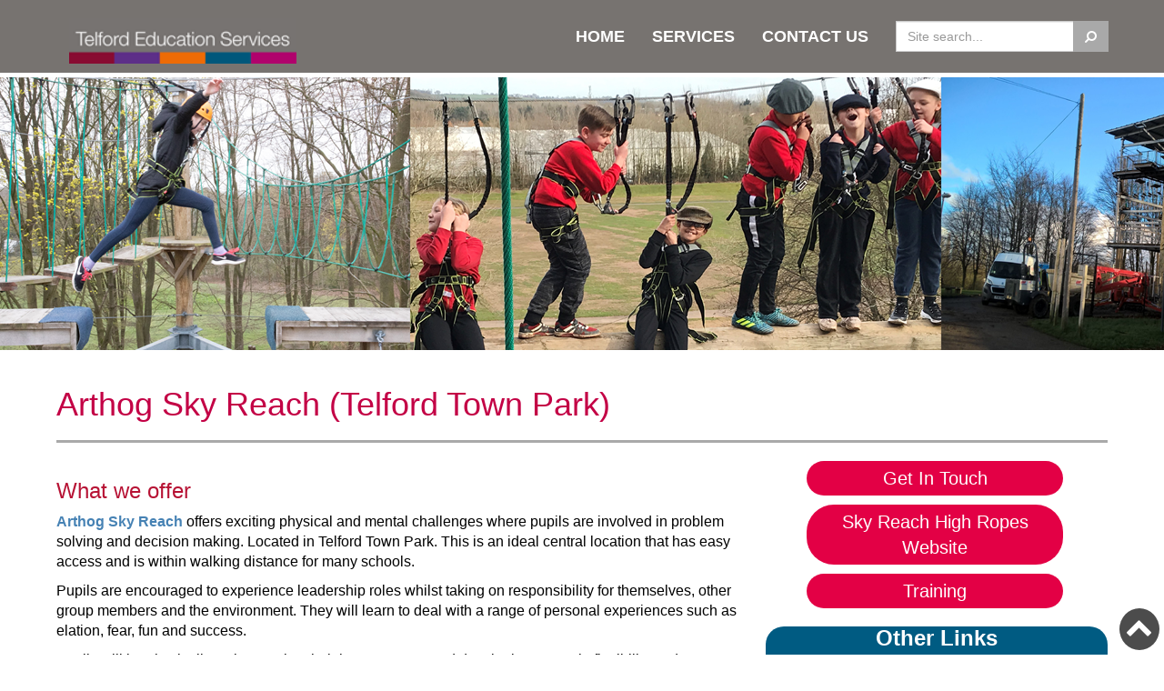

--- FILE ---
content_type: text/html; charset=utf-8
request_url: https://www.telfordeducationservices.co.uk/arthog-skyreach
body_size: 5404
content:

<!DOCTYPE html>
<html lang="en">
<head>
    <title>Arthog SkyReach | Telford Education Services</title>
   <link rel="shortcut icon" href="@*@Model.SiteSettings.Header.Logo.Url*@" type="image/x-icon">
    <link rel="icon" href="@*@Model.SiteSettings.Header.Logo.Url*@" type="image/x-icon">
    <meta charset="utf-8">
<meta http-equiv="X-UA-Compatible" content="IE=edge">
<meta name="viewport" content="width=device-width, initial-scale=1.0, maximum-scale=1.0, user-scalable=0" />
<meta name="keywords" content="Arthog SkyReach">
<meta name="description" content="Arthog SkyReach">
<meta property="og:url" content="https://www.telfordeducationservices.co.uk/arthog-skyreach" />
<meta property="og:type" content="website" />
<meta property="og:title " content="Arthog SkyReach" />
<meta property="og:description  " content="Arthog SkyReach" />
<meta name="twitter:card" content="summary_large_image">

    <link rel="stylesheet" href="//maxcdn.bootstrapcdn.com/bootstrap/3.3.7/css/bootstrap.min.css" integrity="sha384-BVYiiSIFeK1dGmJRAkycuHAHRg32OmUcww7on3RYdg4Va+PmSTsz/K68vbdEjh4u" crossorigin="anonymous">
        <link rel="stylesheet" href="/content/css/themes/TESDefault.css" />
    <link href="https://fonts.googleapis.com/css?family=Pacifico|Source+Sans+Pro:300,300i,400,400i,600,600i,700,700i,900,900i|Source+Serif+Pro:400,600,700" rel="stylesheet">
    <link href="//cdnjs.cloudflare.com/ajax/libs/font-awesome/4.7.0/css/font-awesome.css" rel="stylesheet" type="text/css" />
</head>
<body style="background-color:blanchedalmond">

    

    <header >
        <div class="container ">
            <div class=" col-md-12">

                <h3 class="col-md-4">
                    <a href="https://www.telfordeducationservices.co.uk" title="Return to the homepage" style="text-decoration:none;">
                        

    <img src="/media/1752/telford-education-services-graphic.png?anchor=center&amp;mode=crop&amp;width=200&amp;height=0&amp;rnd=132163139700000000" alt="Telford Education Services" class="site-logo" />

                        
                        
                    </a>

                </h3>
                <button type="button" class="navbar-toggle collapsed" data-toggle="collapse" data-target="#main-nav" aria-expanded="false">
                    <span class="sr-only">Toggle navigation</span>
                    <span class="icon-bar"></span>
                    <span class="icon-bar"></span>
                    <span class="icon-bar"></span>
                </button>
                

                <nav class="navbar navbar-right col-md-8 ">

                    <div class="container-fluid collapse navbar-collapse " id="main-nav">
                        <ul class="nav navbar-nav navbar-right  ">
                                <li><a href="https://www.telfordeducationservices.co.uk/">Home</a></li>
                                <li><a href="https://www.telfordeducationservices.co.uk/services">Services</a></li>
                                <li><a href="https://www.telfordeducationservices.co.uk/contact">Contact Us</a></li>
                                <li>
                                    <form action="https://www.telfordeducationservices.co.uk/search" method="get" class="site-search-header-form navbar-form nav navbar-right">
                                        <div class="form-group">
                                            <div class="input-group" id="divSearch">
                                                <label for="SiteSearchQueryText" class="sr-only">Search</label>                                               
                                                <input type="text" placeholder="Site search..." class="form-control" id="SiteSearchQueryText" name="q" />
                                                <span class="input-group-btn">
                                                    <button class="btn btn-default" type="submit"><i class="fa fa-flip-horizontal fa-search" aria-hidden="true"></i></button>
                                                </span>
                                            </div>
                                        </div>
                                      
                                    </form>
                                </li>
                        </ul> 
                    </div>
                </nav>
            </div>

        </div>
    </header>
    

    <div id="main-content">


        



        




    <div class="grid-webpage-grid-container">
                                                    <div class="grid-section">
                                                        





<div class="clearfix"></div>



<div id="8bdbd4f8-e75e-4e88-9edc-613cd0279514" class="carousel basic-webpage-banner  slide" data-ride="carousel" data-interval="5000">

    <!-- Wrapper for slides -->
    <div class="carousel-inner" role="listbox">
            <div class="item img-responsive active " style="background-image:url(/media/1639/skyreach1.png?anchor=center&amp;mode=crop&amp;width=1400&amp;height=300&amp;rnd=132103531640000000);">
            </div>

    </div>


</div>
                                                    </div>
                        <div class="grid-section">
                                    <div >
            <div class='container'>
            <div class="row clearfix">
                    <div class="col-sm-12 column">
                        <div >
                                    
    
<article class="text">
<h1>Arthog Sky Reach (Telford Town Park)</h1>
<hr /></article>

                        </div>
                    </div>            </div>
            </div>
        </div>

                        </div>
                        <div class="grid-section">
                                    <div >
            <div class='container'>
            <div class="row clearfix">
                    <div class="col-sm-8 column">
                        <div >
                                    
    
<article class="text">
<h3>What we offer</h3>
<p><strong>Arthog Sky Reach</strong> offers exciting physical and mental challenges where pupils are involved in problem solving and decision making. Located in Telford Town Park. This is an ideal central location that has easy access and is within walking distance for many schools.</p>
<p>Pupils are encouraged to experience leadership roles whilst taking on responsibility for themselves, other group members and the environment. They will learn to deal with a range of personal experiences such as elation, fear, fun and success.</p>
<p>Pupils will be physically active, getting their heart rates up and developing strength, flexibility and coordination skills – whilst having fun! The personal development that results from their experience links directly to the values and aims of the National Curriculum.</p>
<p>Skyreach itself is a purpose built high ropes course consisting of;</p>
<ul>
<li>3 rope journeys ranging from 4 metres to 10 metres high</li>
<li>climbing wall, and</li>
<li>‘Quick Jump’ – protected free fall experience from top platform to the ground</li>
</ul>
<p>We also have access to the whole Town Park and our educational sessions vary from one hour to a whole day and are individually planned so are suitable for all Key Stages. These include;</p>
<ul>
<li>Bush craft and survival skills</li>
<li>Canoeing on Blue Pool</li>
<li>Disc and Adventure Golf</li>
<li>Environmental education activities including the John Muir Award</li>
<li>Exploring using a range of maps and photo trails</li>
<li>Fire circle</li>
<li>Orienteering</li>
<li>Problem solving and team work activities</li>
<li>Storytelling and ‘Meet the Rangers’</li>
</ul>
<h3>Why choose us</h3>
<ul>
<li>High quality sessions that are delivered by nationally qualified Instructors and Teachers.</li>
<li>Course built and operated to European Standards EN 15567.</li>
<li>All specialist equipment provided</li>
<li>Flexibility to suit all needs, ages and abilities</li>
<li>We can cater for small groups (minimum of 10) to whole year groups.</li>
<li>Sky Reach holds the Learning Outside the Classroom Quality Badge and Adventure Mark accreditations which evidence both safety and quality of outdoor learning provision</li>
</ul>
<h3>Training in Outdoor Learning and Leadership</h3>
<p>For information on training that we offer please <a href="https://apps.telford.gov.uk/TelfordBusinessServices/Courses/Search?filter=Outdoor%20Leadership">click here</a></p>
<h3>Contact</h3>
<p>Chris Mosedale <br />07814 905187<br /><a href="/cdn-cgi/l/email-protection#99f8fdeffcf7edecebfcd9edfcf5fff6ebfdb7fef6efb7ecf2"><span class="__cf_email__" data-cfemail="d9b8bdafbcb7adacabbc99adbcb5bfb6abbdf7beb6aff7acb2">[email&#160;protected]</span></a><br />skyreach.org.uk</p></article>

                        </div>
                    </div>                    <div class="col-sm-4 column">
                        <div class="sidebar">
                                    
    


    <div class="list-group">      
           <div class="clearfix"></div>
            <a class="list-group-item list-group-item-action flex-column align-items-start  card "  href="https://www.telfordeducationservices.co.uk/arthog-skyreach/arthogskyreach-contact"  >
                
                
               Get In Touch

                

                
                
            </a>
        
</div>




                                    
    


    <div class="list-group">      
           <div class="clearfix"></div>
            <a class="list-group-item list-group-item-action flex-column align-items-start  card "  href="http://www.skyreach.org.uk/skyreach/#adventures"   target='_blank'>
                
                
               Sky Reach High Ropes Website

                

                
                
            </a>
        
</div>




                                    
    


    <div class="list-group">      
           <div class="clearfix"></div>
            <a class="list-group-item list-group-item-action flex-column align-items-start  card "  href="https://apps.telford.gov.uk/TelfordBusinessServices/Courses/Search?filter=Outdoor%20Leadership"   target='_blank'>
                
                
               Training

                

                
                
            </a>
        
</div>




                                    
    
<article class="text">
<div class="divLinks">
<h3><strong>Other Links</strong></h3>
<h4><a href="/media/1579/oes-vision-and-development-plan-2019-21.pdf" title="oes-vision-and-development-plan-2019-21">TWC Outdoor Education Service</a></h4>
<h4><a data-udi="umb://document/1c2f3ecc530a407a9e62acbf4a2d267d" href="/educational-visits-and-journeys" title="Educational Visits and Journeys">Educational Visits and Journeys</a></h4>
<h4><a href="http://www.telford.gov.uk/aoec/">Arthog Outdoor Education Centre</a></h4>
<h4><a href="http://www.telford.gov.uk/outreach/">Arthog Outreach</a></h4>
<h4><a href="http://www.outdooreducationadvisers.co.uk/">Outdoor Education Advisers Panel</a></h4>
</div></article>

                                    
    
<article class="text">
<div class="divNoticeboard hidden">
<h3><strong>Notice board</strong></h3>
</div></article>

                                    
    
<article class="text">
<div class="custfeedback">
<h3>Customer Feedback</h3>
<div id="carousel-example-generic" class="carousel slide" data-ride="carousel"><!-- Wrapper for slides -->
<div class="carousel-inner">
<div class="item active">
<div>
<h4>'The children absolutely loved it and the activities that were planned really linked to and enhanced our topic on New York in respect of gaining an understanding into the work of the steeple jacks when building the Empire State Building. All of the staff were brilliant too. I think that the children will remember the day for a long time.'<strong>Louise Field, Lilleshall Primary School</strong></h4>
</div>
</div>
<div class="item">
<div>
<h4>‘Just thought I would feedback about our High Ropes visit yesterday. The children absolutely loved it and the activities that were planned really linked to and enhanced our topic on New York in respect of gaining an understanding into the work of the steeple jacks when building the Empire State Building. All of the staff were brilliant too. I think that the children will remember the day for a long time’</h4>
</div>
</div>
<div class="item">
<div>
<h4>‘Great staff so helpful with my children. Lots of fun with a great finale...the Quick Jump!! OMG heart in mouth stuff. Scary but very safe!! Thank you so much’</h4>
</div>
</div>
<div class="item">
<div>
<h4>‘Had an amazing day at sky reach, the staff are awesome, very helpful &amp; encouraging. We had such a great laugh, I would highly recommend going’.</h4>
</div>
</div>
</div>
</div>
</div></article>

                        </div>
                    </div>            </div>
            </div>
        </div>

                        </div>
                        <div class="grid-section">
                                    <div >
            <div class='container'>
            <div class="row clearfix">
                    <div class="col-sm-12 column">
                        <div >
                                    
    

<div class="page-component image-component">

    <img src="/media/1577/arthog-scetch.png" alt="" class="img-responsive center-block" />

    </div>

                        </div>
                    </div>            </div>
            </div>
        </div>

                        </div>
    </div>





       


        <a href="#" onclick="scrollPage('h1'); return false;" title="Scroll to top of page" id="back-to-top-ctrl"><i class="fa fa-chevron-up" aria-hidden="true"></i><span class="sr-only">Back to top</span></a>

    </div>

    <div class="footer-alt">
        <div class="container">
            <div class="row">
                <div class="col-sm-4">
                    <div class="footer-images">
                            <div class="row">
                                    <div class="col-sm-4">
                                        

                                        <img src="/media/1606/twc-logo-white.png" alt="" />

                                        
                                    </div>
                            </div>
                    </div>
                </div>
                <div class="col-sm-8">

                    

<div class="share-widget text-right rounded">
        <p class="share-widget-title">Share page: </p>
            <a href="https://www.facebook.com/sharer/sharer.php?u=https://www.telfordeducationservices.co.uk/arthog-skyreach&quote=" class="share-link facebook" target="_blank" title="Share on Facebook"><i class="fa fa-fw fa-facebook" aria-hidden="true"></i><span class="sr-only">Share on Facebook</span></a>
            <a href="https://twitter.com/home?status=https://www.telfordeducationservices.co.uk/arthog-skyreach&text=" class="share-link twitter" target="_blank" title="Share on Twitter"><i class="fa fa-fw fa-twitter" aria-hidden="true"></i><span class="sr-only">Share on Twitter</span></a>
            <a href="https://www.linkedin.com/shareArticle?mini=true&url=https://www.telfordeducationservices.co.uk/arthog-skyreach&title=&summary=&source=https://www.telfordeducationservices.co.uk/arthog-skyreach" class="share-link linkedin" target="_blank" title="Share on LinkedIn"><i class="fa fa-fw fa-linkedin" aria-hidden="true"></i><span class="sr-only">Share on LinkedIn</span></a>
            <a href="https://www.instagram.com/accounts/login/?hl=en" class="share-link instagram" target="_blank" title="Share on Instagram"><i class="fa fa-fw fa-instagram" aria-hidden="true"></i><span class="sr-only">Share on Instagram</span></a>
                <a href="https://pinterest.com/pin/create/button/?url=&media=https://www.telfordeducationservices.co.uk/arthog-skyreach" class="share-link pinterest" target="_blank" title="Share on Pinterest"><i class="fa fa-fw fa-pinterest-p" aria-hidden="true"></i><span class="sr-only">Share on Pinterest</span></a>
            <a href="/cdn-cgi/l/email-protection#[base64]" class="share-link email" title="Share via email"><i class="fa fa-fw fa-envelope-o" aria-hidden="true"></i><span class="sr-only">Share via email</span></a>

</div>


                </div>
            </div>
        </div>
    </div>

    <footer>
        <div class="container">
            <div class="row">
                <div class="col-sm-4">
                    <div class="row">
                        <div class="col-xs-4">

                          
                        </div>
                        <div class="col-xs-10">
                            
                            <p class="footer-site-title">Telford Education Services</p>
                            <p class="footer-site-sub-title"></p>
                        </div>
                    </div>
                    <p>&nbsp;</p>



                    <div class="clearfix"></div>
                </div>
               
            </div>
        </div>
    </footer>

    <script data-cfasync="false" src="/cdn-cgi/scripts/5c5dd728/cloudflare-static/email-decode.min.js"></script><script src="/bundles/js?v=KpwMPDYbc0mqN1hORWaNHGIOrkALsEApycsCBILQwRs1"></script>


    <script src="//maxcdn.bootstrapcdn.com/bootstrap/3.3.7/js/bootstrap.min.js" integrity="sha384-Tc5IQib027qvyjSMfHjOMaLkfuWVxZxUPnCJA7l2mCWNIpG9mGCD8wGNIcPD7Txa" crossorigin="anonymous"></script>
   <!-- Google tag (gtag.js) -->
    <script async src="https://www.googletagmanager.com/gtag/js?id=G-594Z8NHJJP"></script>
    <script>
        window.dataLayer = window.dataLayer || [];
        function gtag(){dataLayer.push(arguments);}
        gtag('js', new Date());

        gtag('config', 'G-594Z8NHJJP');
    </script>

<script defer src="https://static.cloudflareinsights.com/beacon.min.js/vcd15cbe7772f49c399c6a5babf22c1241717689176015" integrity="sha512-ZpsOmlRQV6y907TI0dKBHq9Md29nnaEIPlkf84rnaERnq6zvWvPUqr2ft8M1aS28oN72PdrCzSjY4U6VaAw1EQ==" data-cf-beacon='{"version":"2024.11.0","token":"675bfb6d93544cc2b63ed8c46909e18e","r":1,"server_timing":{"name":{"cfCacheStatus":true,"cfEdge":true,"cfExtPri":true,"cfL4":true,"cfOrigin":true,"cfSpeedBrain":true},"location_startswith":null}}' crossorigin="anonymous"></script>
</body>
</html>

<script>
    $myClass = $(".featuredservices ul li i");
    $myClass.removeClass("fa-newspaper-o");
    $myClass.addClass("fa-snowflake-o"); 

    $eventClass = $(".events ul li i");
    $eventClass.removeClass("fa-newspaper-o");
    $eventClass.addClass("fa-calendar"); 
</script>

--- FILE ---
content_type: text/css
request_url: https://www.telfordeducationservices.co.uk/content/css/themes/TESDefault.css
body_size: 15380
content:
/*#region Variables */
/*#region required variables */
/*#endregion */
/*#region load globals */
/*#region global variables */
/*#region typography */
/*#endregion */
/*#region headings */
/*#endregion */
/*#region layout */
/*#endregion */
/*#region breadcrumbs */
/*#endregion */
/*#region forms */
/*#endregion */
/*#region buttons */
/*#endregion */
/*#region navigation */
/*#endregion */
/*#region page cards */
/*#endregion */
/*#region pagination */
/*#endregion */
/*#region sharing widget */
/*#endregion */
/*#region search results */
/*#endregion */
/*#region tabs */
/*#endregion */
/*#region page banners */
/*#endregion */
/*#region call out */
/*#endregion */
/*#region image gallery */
/*#endregion */
/*#endregion */
/*#region mixins */
/*#endregion */
/*#endregion */
/*#region your overrides */
.navbar-toggle {
    position: absolute;
    right: 0;
    top: 10px;
    margin-right: 2px;
}

/*#endregion */
/*#endregion */
/*#region template specific settings */
body {
    color: #333;
}

h1 a,
h1 a span {
    color: white;
    font-size: 40px;
}

h1 {
    margin-top: 0;
}

.header-sub-title {
    color: #fff;
    font-weight: 100;
    border-left: 1px solid #9db7bf;
    padding-left: 15px;
    margin-left: 5px;
}

@media only screen and (max-width: 600px) {
    .header-sub-title {
        display: none;
    }
}

.header-contact-icons,
.header-contact-icons a {
    color: #fff;
}

    .header-contact-icons .fa {
        background-color: #fff;
        color: #2b7e99;
        border-radius: 50px;
    }

.navbar-form {
    border: none;
    -webkit-box-shadow: none;
    box-shadow: none;
}

/*#region news ticker carousel */
#news-ticker-carousel {
    background-color: #55585a;
    color: #fff;
}

    #news-ticker-carousel a,
    #news-ticker-carousel a:hover {
        color: #fff;
        text-decoration: underline;
    }

    #news-ticker-carousel .carousel-indicators {
        width: auto;
        left: initial;
        right: 5%;
    }

    #news-ticker-carousel.pull-up {
        margin-top: -20px;
        /*color: #fff;*/
    }

    #news-ticker-carousel .carousel-indicators li {
        background-color: #000;
        background-color: transparent;
        border-radius: 0;
        width: 15px;
        height: 15px;
        border: none;
    }

    #news-ticker-carousel .item {
        min-height: 220px;
    }

        #news-ticker-carousel .item h2 {
            /*color: #fff;*/
            font-weight: 100;
        }

.liststyle h3 {
    color: orangered !important;
}

    .liststyle h3 a {
        color: orangered !important;
    }

.cardlist a h2 {
    font-size: 20px;
}

#news-ticker-carousel .carousel-control {
    background: none;
    /*color: #000;*/
}

.news-ticker-carousel-overlay {
    position: fixed;
    /* Sit on top of the page content */
    width: 100%;
    /* Full width (cover the whole page) */
    height: 100%;
    /* Full height (cover the whole page) */
    top: 0;
    left: 0;
    right: 0;
    bottom: 0;
    /*background-color: rgba(0,0,0,0.5);*/
}

/*#endregion */
/*#region top navigation menu */
@media only screen and (min-width: 768px) {
    .navbar-default .navbar-nav > li > a,
    .dropdown-menu > li > a {
        transition: all 0.4s ease-in-out;
    }

    .dropdown-menu {
        background-color: rgba(62, 70, 76, 0.92);
        color: #fff;
        min-width: 230px;
        border-radius: 0;
    }

        .dropdown-menu > li > a {
            padding: 10px 27px 10px 10px;
            color: #fff;
            border-bottom: 1px dotted #656262;
            transition: all 0.4s ease-in-out;
            border-left: 3px solid transparent;
        }

            .dropdown-menu > li > a:hover {
                background-color: #2b7e99;
                border-left: 3px solid #ffffff;
                color: #fff;
            }
}

@media (max-width: 767px) {
    .navbar-default .navbar-nav .open .dropdown-menu > li > a,
    .navbar-default .navbar-nav .open .dropdown-menu > li > a:hover {
        color: #fff;
    }
}

/*#endregion */
.footer-alt {
    padding: 15px 0;
    color: #959798;
    background-color: #3e464c;
}

    .footer-alt .share-widget.rounded .share-link {
        padding: 7px;
    }

    .footer-alt .share-widget-title {
        font-weight: normal;
        color: #959798;
        display: inline-block;
    }

footer a {
    transition: all 0.4s ease-in-out;
}

.footer-site-title,
.footer-site-sub-title {
    color: #fff;
}

.footer-site-title {
    font-size: 24px;
}

.footer-site-sub-title {
    font-size: 18px;
}

#back-to-top-ctrl {
    position: fixed;
    bottom: 5px;
    right: 5px;
    opacity: .7;
    color: #fff;
    background-color: #000;
    padding: 0px 7px 4px;
    font-size: 30px;
    border-radius: 100%;
    margin: 0;
}

/*#endregion */
/*#region media queries */
@media only screen and (min-width: 768px) {
    h1 {
        margin-top: 20px;
    }

    .header-contact-icons {
        margin-top: 30px;
    }

        .header-contact-icons,
        .header-contact-icons a {
            font-size: 120%;
        }
}

/*#endregion */
/*#region imports */
.breadcrumb {
    background-color: transparent !important;
}

.breadcrumb {
    padding: 0 8px 0 0 !important;
}

    .breadcrumb > li a,
    .breadcrumb > li.active {
        text-transform: uppercase;
    }

    .breadcrumb > li.active {
        color: #333;
    }

    .breadcrumb > li a {
        color: #337ab7;
    }

    .breadcrumb > li + li:before {
        color: #333;
        content: "\00BB" !important;
    }

.btn {
    border-radius: 0;
}

.btn-default {
    color: #fff;
    /*background-color: #2b7e99;*/
    background-color: midnightBlue;
    /*border-color: #2b7e99;*/
    border-color: transparent;
}

    .btn-default:hover {
        color: #fff;
        background-color: #566586;
        border-color: #2b7e99;
    }

.btn-full-width-xs {
    width: 100%;
}

@media only screen and (min-width: 768px) {
    .btn-full-width-xs {
        width: auto;
    }
}

.callout-component {
    background-color: #2b7e99;
    color: #fff;
    text-align: center;
}

    .callout-component h2 {
        margin-top: 0;
        font-weight: 200;
        color: #fff;
    }

    .callout-component .callout-padding {
        padding-top: 20px;
        padding-bottom: 10px;
    }

@media only screen and (min-width: 768px) {
    .callout-component .callout-padding {
        padding-top: 40px;
        padding-bottom: 40px;
    }
}

.callout-component .btn {
    margin-bottom: 10px;
    color: #333;
    background-color: #fff;
    border-color: #3e464c;
    display: block;
}

    .callout-component .btn:hover {
        color: #fff;
        background-color: #3e464c;
        border-color: #2b7e99;
    }

.form-control {
    border-radius: 0;
}

.field-validation-error {
    display: block;
    color: #a94442;
    background-color: #f2dede;
    border-color: #ebccd1;
    padding: 10px 5px;
}

ul.form-validation-errors {
    list-style: none;
}

.form-disclaimer-notice {
    margin-bottom: 10px;
    font-size: 90%;
    background-color: #e7e7e7;
    padding: 10px;
    border: 1px solid #ccc;
    border-radius: 0px;
    color: inherit;
}

.form-gdpr-notice {
    margin-bottom: 10px;
    font-size: 90%;
    background-color: #e7e7e7;
    padding: 10px;
    border: 1px solid #ccc;
    border-radius: 0px;
    color: inherit;
}

.form-disclaimer-notice.has-gdpr {
    margin-top: -10px;
    border-top: none;
}

.form-gdpr-notice.has-disclaimer {
    border-bottom: none;
}

.image-gallery-image {
    margin-left: auto;
    margin-right: auto;
    max-width: 100%;
    display: block;
    height: auto;
    margin-bottom: 20px;
}

@media only screen and (max-width: 768px) {
    .image-gallery-image {
        width: 100%;
    }
}

.image-gallery-description-text {
    text-align: center;
    margin-top: -15px;
    margin-bottom: 20px;
    font-size: 13px;
}

.image-gallery-carousel-list-item {
    display: inline-block;
}

#image-gallery-canvas {
    max-width: 100%;
    margin-left: auto;
    margin-right: auto;
}

.feed-component-gallery-image {
    width: 100%;
    margin-bottom: 20px;
}

    .feed-component-gallery-image.tiled {
        width: 49%;
        float: left;
        margin-right: 1%;
        margin-bottom: 5px;
    }

        .feed-component-gallery-image.tiled.odd {
            clear: left;
        }

/*#region bootstrap gutters */
.container {
    padding-right: 7px;
    padding-left: 7px;
}

.row,
.form-horizontal .form-group {
    margin-right: -7px;
    margin-left: -7px;
}

.col-lg-1, .col-lg-10, .col-lg-11, .col-lg-12, .col-lg-2, .col-lg-3, .col-lg-4, .col-lg-5, .col-lg-6, .col-lg-7, .col-lg-8, .col-lg-9, .col-md-1, .col-md-10, .col-md-11, .col-md-12, .col-md-2, .col-md-3, .col-md-4, .col-md-5, .col-md-6, .col-md-7, .col-md-8, .col-md-9, .col-sm-1, .col-sm-10, .col-sm-11, .col-sm-12, .col-sm-2, .col-sm-3, .col-sm-4, .col-sm-5, .col-sm-6, .col-sm-7, .col-sm-8, .col-sm-9, .col-xs-1, .col-xs-10, .col-xs-11, .col-xs-12, .col-xs-2, .col-xs-3, .col-xs-4, .col-xs-5, .col-xs-6, .col-xs-7, .col-xs-8, .col-xs-9 {
    padding-right: 7px;
    padding-left: 7px;
}

.container-fluid > .navbar-collapse,
.container-fluid > .navbar-header,
.container > .navbar-collapse,
.container > .navbar-header .grid-webpage-grid-container .grid-section {
    margin-right: -7px;
    margin-left: -7px;
}

.grid-section .container {
    /*margin-bottom: 20px;*/
}

/*#endregion */
.top-banner {
    background-color: #607d8b;
    padding: 10px;
    color: #fff;
    font-family: "Roboto", "Source Sans Pro", Helvetica, Arial, sans-serif;
}

    .top-banner .fa {
        margin-left: 10px;
    }

    .top-banner a {
        color: #fff;
    }

header {
    /*background-color: #4d4d4d; /**/
    color: darkorange;
    /*background-color: #212121;*/
    background-color: rgb(119,115,112);
}

    header h1 {
        margin-bottom: 20px;
        font-weight: 300;
    }

        header h1 a {
            color: white !important;
            font-weight: bold !important;
        }

/*header  a {
        color: white !important;
       
    }*/

@media only screen and (max-width: 768px) {
    header h1 {
        margin-bottom: 0;
    }
}

header h1 a:hover {
    color: white;
    text-decoration: none;
}

header .site-logo {
    max-width: 80%;
    height:50px;
}

.site-sub-title {
    color: #fff;
    font-size: 26px;
    font-family: "Roboto", "Source Sans Pro", Helvetica, Arial, sans-serif;
    text-align: right;
}

@media only screen and (min-width: 768px) {
    .site-sub-title {
        margin-top: 30px;
        display: inline-block;
    }

        .site-sub-title.no-image {
            margin-top: 20px;
        }
}

#main-nav {
    padding-top: 15px;
}

#divSearch {
    border-radius: 0px;
    /*border-style:solid;*/
}

#main-content {
    padding-top: 5px;
    padding-bottom: 30px;
}

/*#region basic web page styles */
img.basic-webpage-main-image {
    margin-bottom: 10px;
}

.item-container-content .summary-text {
    margin-bottom: 30px;
}

/*#endregion */
footer {
    color: #8f8f8f;
    background: #212121;
    padding-top: 20px;
    padding-bottom: 20px;
}

    footer a {
        color: #8f8f8f;
    }

        footer a:hover {
            color: #2b7e99;
        }

.footer-ofsted-link img {
    vertical-align: bottom;
}

ul.footer-links {
    padding-left: 0;
    list-style: none;
}

ul.footer-links-float-x2 li {
    width: 50%;
    float: left;
}

ul.footer-links li {
    margin-bottom: 10px;
}

.footer-social-icon {
    margin-top: 20px;
    margin-right: 10px;
}

/*#region generic styles */
.margin-top-0 {
    margin-top: 0;
}

.margin-top-10 {
    margin-top: 10px;
}

.margin-top-20 {
    margin-top: 20px;
}

.margin-top-30 {
    margin-top: 30px;
}

.margin-bottom-0 {
    margin-bottom: 0;
}

.margin-bottom-10 {
    margin-bottom: 10px;
}

.margin-bottom-20 {
    margin-bottom: 20px;
}

.margin-bottom-30 {
    margin-bottom: 30px;
}

/*#endregion */
/*#region Sitemap */
ul.sitemap-list {
    list-style: none;
    padding-left: 0;
}

    ul.sitemap-list ul {
        list-style: none;
        margin-top: 5px;
    }

    ul.sitemap-list li {
        margin-bottom: 10px;
    }

a.sitemap-top-level-section-link {
    font-weight: bold;
    font-size: 110%;
}

/*#endregion */
/*#region calendar */
.calendar-embed {
    border: 1px solid #ccc;
}

@media only screen and (max-width: 768px) {
    .calendar-embed {
        min-height: 600px;
    }
}

/*#endregion */
/*#region pagination */
.pagination li a {
    border-color: #2b7e99;
    color: #666;
}

.pagination li.active a,
.pagination li.active a:hover {
    background-color: #2b7e99;
    border-color: #2b7e99;
}

.pagination > li > a:focus, .pagination > li > a:hover, .pagination > li > span:focus, .pagination > li > span:hover {
    background-color: #d2d2d2;
    border-color: #2b7e99;
    color: #333;
}

.pagination > li:first-child > a, .pagination > li:first-child > span,
.pagination > li:last-child > a, .pagination > li:last-child > span {
    border-radius: 0;
}

.paging-container p {
    margin-bottom: 0;
}

/*#endregion */
/*#region cookies */
.cookie-notice-banner {
    padding: 10px;
    background-color: #7f7b78;
    color: #fff;
    font-weight: 100;
}

    .cookie-notice-banner a {
        color: #fff;
        text-decoration: none;
    }

        .cookie-notice-banner a:hover {
            color: #d0cecc;
            text-decoration: underline;
        }

/*#endregion */
/*#region youtube video component */
img.you-tube-loader {
    width: 100%;
}

/*#endregion */
nav.navbar {
    /*background-color: #3e464c;*/
    background-color: transparent;
    border: none;
    border-radius: 0;
    /*color: #dad7d7;*/
    color: white;
    margin-bottom: 0;
}

@media only screen and (max-width: 768px) {
    nav.navbar {
        min-height: 0;
    }
}

.navbar-right .navbar-nav > li > a {
    /*color: orange;*/
    color: white;
    /*border-bottom: 1px dotted #2b7e99;*/
    font-size: 18px;
    text-transform: uppercase;
    font-weight: bold;
}

@media only screen and (min-width: 768px) {
    .navbar-default .navbar-nav > li > a {
        border-bottom: none;
    }
}

.navbar-nav > .open > a,
.navbar-nav > li > a:focus,
.navbar-nav > li > a:hover {
    color: darkgray;
    background-color: transparent !important;
    /*background: #2b7e99;*/
}

.navbar-toggle {
    border-radius: 0;
    border: none;
    border-radius: 0;
    border: none;
    background-color: #566586;
}

    .navbar-toggle.collapsed {
        background-color: transparent;
        border: 0 solid #ccc;
    }

    .navbar-toggle .icon-bar {
        background-color: #fff;
        width: 28px;
        height: 5px;
    }

    .navbar-toggle.collapsed .icon-bar {
        background-color: #fff;
    }

/*#region page navigation options */
ul.basic-webpage-other-page-list {
    list-style: none;
    padding-left: 0;
    margin-top: 10px;
    background-color: floralwhite;
}

.feed-component .basic-webpage-other-page-list {
    margin-top: 0;
}

.featuredservices ul.basic-webpage-other-page-list li.basic-webpage-other-page-list-header {
    /*background-color: #d67309;*/ /*#eb8344;*/
    /*background-color: rgb(225,112,0);*/
    background-color: rgb(195,0,69);
    display: block;
    width: 100%;
    border-bottom: 3px solid grey;
    padding: 5px;
    color: #fff;
    /*background-image: linear-gradient(to bottom right,orange,red)*/
}

.featuredservices ul.basic-webpage-other-page-list li a {
    background-color: #d1c9c0 !important;
}

.latestnews ul.basic-webpage-other-page-list li.basic-webpage-other-page-list-header {
    background-color: rgb(0,152,195);
    display: block;
    width: 100%;
    border-bottom: 3px solid grey;
    padding: 5px;
    color: white;
    /*background-image: linear-gradient(to bottom right,orange,green)*/
}

.cardUseOverlay {
    background-color: #a94442 !important;
    font-weight: bold !important;
    text-decoration: none;
}

    .cardUseOverlay:hover {
        background-color: darkgrey !important;
        font-weight: bolder !important;
        color: darkred !important;
        text-decoration: none;
    }

.events ul.basic-webpage-other-page-list li.basic-webpage-other-page-list-header {
    background-color: rgb(161,0,107); /*#57544e; #eb8344;*/
    display: block;
    width: 100%;
    border-bottom: 2px solid grey;
    padding: 5px;
    color: #fff; /*#4d4d4d;*/
    /*background-image: linear-gradient(to bottom right,red,yellow)*/
}
.events ul li a {
    color: #e40076 !important;
    background-color:antiquewhite ;
}
.events ul li a:hover {
    color: #e40076 !important;
    background-color: antiquewhite;
    text-decoration:underline;
    /*text-align:right;*/
}

.latestnews ul li a {
    color: rgb(0,152,195) !important;
    background-color: gainsboro;
}

ul .basic-webpage-other-page-list li.basic-webpage-other-page-list-header {
    background-color: #2b7e99;
    display: block;
    width: 100%;
    border-bottom: 1px dotted #fff;
    padding: 10px;
    color: #fff;
}

ul.basic-webpage-other-page-list li a {
    display: block;
    width: 100%;
    border-bottom: 1px dotted #fff;
    padding: 10px;
    color: black;
   
}

    ul.basic-webpage-other-page-list li a:hover {
        background-color: lightgrey;
        color: black;
        text-decoration: none;
    }

/*#endregion */
/*#region mega menu */
/*#region mega nav settings */
.yamm .nav,
.yamm .collapse,
.yamm .dropup,
.yamm .dropdown {
    position: static;
}

.yamm .container {
    position: relative;
}

.yamm .dropdown-menu {
    left: auto;
    margin-top: -1px !important;
    border-radius: 0;
    background: #2b7e99 !important;
}

    .yamm .dropdown-menu a {
        color: #fff;
    }

.yamm .yamm-content {
    padding: 5px 15px;
}

.yamm .dropdown.yamm-fw .dropdown-menu {
    left: 0;
    right: 0;
}

.yamm-nav-image {
    display: none;
}

.yamm-content ul.sub-nav-list {
    margin-bottom: 10px;
    padding-left: 0;
    padding-right: 0;
}

.yamm .root-nav-text {
    margin-bottom: 10px;
    font-size: 140%;
    font-weight: 100;
}

    .yamm .root-nav-text a:hover {
        text-decoration: none;
    }

.yamm .sub-nav-list li a {
    display: block;
    padding: 5px;
    padding-left: 10px;
}

    .yamm .sub-nav-list li a:hover {
        text-decoration: none;
        color: #fff;
        background: #2b7e99;
    }

.yamm .sub-nav-list li a {
    display: block;
    padding: 5px;
    padding-left: 20px;
}

.yamm .sub-nav-list li.sub-nav-heading a {
    border-bottom: 1px dotted #2b7e99;
    padding-left: 10px;
    margin-right: 5px;
}

@media only screen and (min-width: 768px) {
    .yamm .dropdown-menu {
        border: none;
        /*border-top: 1px dotted #ccc;*/
        font-weight: 100;
    }

    .yamm-nav-image {
        display: block;
    }

        .yamm-nav-image img {
            width: 100%;
            margin-top: -15px;
            border-radius: 3px;
        }

    .yamm .yamm-content {
        padding: 10px;
    }

        .yamm .yamm-content,
        .yamm .yamm-content a {
            color: #fff;
        }
}

/*#endregion */
/*#region news articles */
/*.feed-component-news-items {
    background-color: $card-primary-bg-colour;
    color: #fff;
    padding: 10px;
}
.feed-component-news-items ul {
    list-style: none;
    padding: 0;
}
.feed-component-news-items li a{
    color:#fff;
    font-size:140%;
}*/
.news-feed-carousel .carousel-control {
    background: none;
}

.news-feed-carousel .item {
    background-color: #2b7e99 !important;
}

/*#endregion */
/*#endregion */
.carousel .item {
    min-height: 300px;
   
}

.basic-webpage-banner {
    margin-bottom: 20px;
}

    .basic-webpage-banner.pull-up {
        margin-top: -20px;
    }

    .basic-webpage-banner .item {
        background-size: cover;
        /*min-height: 300px;*/
        background-repeat: no-repeat;
        /*background-color: #f2ebeb;*/
    }

    .basic-webpage-banner .carousel-caption {
        background-color: transparent;
        top: auto;
        bottom: 0;
        right: 0;
        left: 0;
    }

        .basic-webpage-banner .carousel-caption .title {
            font-size: 38px;
            font-weight: 300;
            text-shadow: 0 1px 2px rgba(0, 0, 0, 0.6);
        }

        .basic-webpage-banner .carousel-caption .sub {
            font-size: 18px;
            font-weight: 300;
            text-shadow: 0 1px 2px rgba(0, 0, 0, 0.6);
        }

        .basic-webpage-banner .carousel-caption .btn-default {
            /*color: #333;*/
            color: darkturquoise;
            background-color: #fff;
            border-color: #3e464c;
            border-radius: 0;
            min-width: 160px;
        }

            .basic-webpage-banner .carousel-caption .btn-default:hover {
                /*color: #fff;*/
                color: darkturquoise !important;
                background-color: #3e464c;
                border-color: #2b7e99;
            }

@media only screen and (min-width: 600px) {
    .basic-webpage-banner .carousel-caption .title {
        font-size: 48px;
    }

    .basic-webpage-banner .carousel-caption .sub {
        font-size: 22px;
    }
}

.page-component.banner-component {
    margin-bottom: 10px;
}

/*#region homepage banners */
.basic-webpage-banner.homepage-banner {
    margin-top: -20px;
}

    .basic-webpage-banner.homepage-banner .item {
        min-height: 500px;
    }

    .basic-webpage-banner.homepage-banner .carousel-caption {
        bottom: 40%;
        background: none;
        font-size: 30px;
    }

        .basic-webpage-banner.homepage-banner .carousel-caption .title {
            font-size: 72px;
        }

    .basic-webpage-banner.homepage-banner .carousel-indicators li {
        height: 20px;
        width: 20px;
        background-color: #2b7e99;
        border-radius: 20px;
    }

        .basic-webpage-banner.homepage-banner .carousel-indicators li.active {
            background-color: #2b7e99;
            border-radius: 15px;
            border: solid 1px #fff;
            margin: 0px 13px;
        }

/*#endregion */
/*#region zoom/slide */
.carousel.zoom .item {
    min-height: 500px;
    background-color: transparent;
}

@media only screen and (max-width: 1024px) {
    .carousel.zoom .item {
        background-position: center;
        min-height: 500px;
    }

    .carousel.zoom.start .item {
        transition: background-position linear 4s;
        background-position: left;
    }
}

@media only screen and (min-width: 1154px) {
    .carousel.zoom .item {
        background-size: 110%;
        min-height: 500px;
    }

    .carousel.zoom.start .item {
        transition: background-size linear 4s;
        background-size: 100%;
    }
}

@media only screen and (max-width: 768px) {
    .carousel.zoom.start .item {
        transition: background-position linear 30s;
    }
}

/*#endregion */
/* #region responsive video banners */
.video-section .pattern-overlay {
    background-color: rgba(71, 71, 71, 0.59);
    padding: 110px 0 32px;
    min-height: 440px;
    /* Incase of overlay problems just increase the min-height*/
}

#player {
    border-radius: 10px;
}

.video-banner-height-500 .video-section .pattern-overlay {
    min-height: 500px;
}

.video-banner-height-600 .video-section .pattern-overlay {
    min-height: 600px;
}

.video-section h2, .video-section h3 {
    text-align: center;
    color: #fff;
}

.title {
    color: darkorange;
}

.heading {
    color: Black;
    text-align: center;
}

.video-section h2 {
    font-size: 90px;
    text-transform: none;
    margin: 40px auto 20px;
    text-shadow: 1px 1px 1px #000;
    font-weight: 200;
}

.video-section h3 {
    font-weight: lighter;
    margin: 0px auto 15px;
}

.video-section .buttonBar {
    display: none;
}

/* END responsive video banners */
.card {
    border: 0 solid #666;
    text-align: center;
    vertical-align: middle;
    margin-bottom: 0px;
    /*background-color: chocolate !important;*/
    /*padding:5px;*/
    color: whitesmoke;
    background-image: none;
    border-radius: 10px;
    border-color: #151412;
}
.resourcelibrary a.card {
    border: 0 solid #666;
    text-align: center;
    /*vertical-align: middle;
        align-content: center;*/
    transition: 1s ease;
    background-color: dodgerblue !important;
    /*padding:5px;*/
    color: white;
    /*height: auto;*/
    min-height: 100px;
    line-height:100px;
    border-radius: 10px;
    border-color: #151412;
}

    .resourcelibrary a.card:hover {
        border: 0 solid #666;
        text-align: center;
        /*vertical-align: middle;*/
        /*align-content: center;*/
        transition: 1s ease;
        background-color: cornflowerblue !important;
        /*padding:5px;*/
        color: white;
        /*height: auto;*/
        /*min-height: 100px;*/
        border-radius: 10px;
        border-color: #151412;
        /*webkit-transform: scale(0.8);
            -ms-transform: scale(0.8);*/
        transform: scale(0.9);
    }
.iris a.card {
    border: 0 solid #666;
    text-align: center;   
    transition: 1s ease;
    background-color: dodgerblue !important;   
    color: white;   
    min-height: 100px;
    line-height:100px;
    border-radius: 10px;
    font-weight:bold;
  
}
    .iris a.card:hover {
        border: 0 solid #666;
        text-align: center;      
        transition: 1s ease;
        background-color: cornflowerblue !important;       
        color: white;       
        border-radius: 10px;
        border-color: #151412;      
        transform: scale(0.9);
    }

/*.charges {
    text-align: center;
    align-items: center;
    vertical-align: middle;
    min-height:200px;
   
}*/

    .charges a.card {
        border: 0 solid #666;
        text-align: center;
        /*vertical-align: middle;
        align-content: center;*/
        transition: 1s ease;
        background-color: dodgerblue !important;
        /*padding:5px;*/
        color: white;
        /*height: auto;*/
        padding-top:30px;
        min-height: 125px;
        font-size:20px;
        border-radius: 10px;
        border-color: #151412;
        
    }

        .charges a.card:hover {
            border: 0 solid #666;
            text-align: center;
            /*vertical-align: middle;*/
            /*align-content: center;*/
            transition: 1s ease;
            background-color: cornflowerblue !important;
            /*padding:5px;*/
            color: white;
            padding-top: 30px;
            /*height: auto;*/
            /*min-height: 100px;*/
            border-radius: 10px;
            border-color: #151412;
            /*webkit-transform: scale(0.8);
            -ms-transform: scale(0.8);*/
            transform: scale(0.9);
        }
.courses a.card {
    border: 0 solid #666;
    text-align: center;
    transition: 1s ease;
    background-color: dodgerblue !important;
    /*padding:5px;*/
    color: white;
    min-height: 100px;
    line-height: 100px;
    border-radius: 10px;
    border-color: #151412;
    font-size: 25px;
}

.courses a.card:hover {
    border: 0 solid #666;
    text-align: center;
    vertical-align: middle;
    align-content: center;
    /*transition: 1s ease;*/
    background-color: cornflowerblue !important;
   
    /*padding:5px;*/
    color: white;
    min-height: 100px;
    border-radius: 10px;
    border-color: #151412;
    /*webkit-transform: scale(0.8);
    -ms-transform: scale(0.8);*/
    transform: scale(0.9);
}
.courses1 a.card {
    border: 0 solid #666;
    text-align: center;
    transition: 1s ease;
    background-color: dodgerblue !important;
    /*padding:5px;*/
    color: white;
    min-height: 100px;
    
    border-radius: 10px;
    border-color: #151412;
    font-size: 25px;
}

    .courses1 a.card:hover {
        border: 0 solid #666;
        text-align: center;
        vertical-align: middle;
        align-content: center;
        /*transition: 1s ease;*/
        background-color: cornflowerblue !important;
        /*padding:5px;*/
        color: white;
        min-height: 100px;
        border-radius: 10px;
        border-color: #151412;
        /*webkit-transform: scale(0.8);
    -ms-transform: scale(0.8);*/
        transform: scale(0.9);
    }
.lsatusefullinks ul li a{
    color:black;
    text-decoration:underline;
}
    .lsatusefullinks ul li a:hover {
        color: darkblue;
        text-decoration: underline;
    }


.spcourses a.card {
    border: 0 solid #666;
    text-align: center;
    transition: 1s ease;
    background-color: dodgerblue !important;
    /*padding:5px;*/
    color: white;
    min-height: 100px;
    border-radius: 10px;
    border-color: #151412;
    font-size: 25px;
}

    .spcourses a.card:hover {
        border: 0 solid #666;
        text-align: center;
        vertical-align: middle;
        align-content: center;
        /*transition: 1s ease;*/
        background-color: cornflowerblue !important;
        /*padding:5px;*/
        color: white;
        min-height: 100px;
        border-radius: 10px;
        border-color: #151412;
        /*webkit-transform: scale(0.8);
    -ms-transform: scale(0.8);*/
        transform: scale(0.9);
    }

.cpd a.card {
    border: 0 solid #666;
    text-align: center;
    align-items: center;
    transition: 1s ease;
    background-color: dodgerblue !important;
    /*padding:5px;*/
    color: white;
    min-height: 100px;
    font-size: 20px;
    line-height: 70px;
    /*line-height:100px;*/
    border-radius: 10px;
    border-color: #151412;
    /*font-size:20px;*/
}
    .cpd a.card span {
        padding-top:100px;
        text-align: center;
        font-size: 25px;
    }

    .cpdcourse {
    border: 0 solid #666;
    text-align: left;
    margin-bottom: 0px;
    background-color: lightblue !important;
    /*padding:5px;*/
    color: black;
    background-image: none;
    border-radius: 5px;
    border-color: #151412;
    padding:5px;
}


.cpd a.card:hover {
    border: 0 solid #666;
    text-align: center;
    vertical-align: middle;
    align-content: center;
    /*transition: 1s ease;*/
    background-color: cornflowerblue !important;
    /*padding:5px;*/
    color: white;
    min-height: 100px;
    border-radius: 10px;
    border-color: #151412;
    font-size:20px;
    line-height:70px;
    /*webkit-transform: scale(0.8);
    -ms-transform: scale(0.8);*/
    transform: scale(0.9);
    
}
.eduTraining a.card {
    border: 0 solid #666;
    text-align: center;
    vertical-align: middle;
    align-content: center;
    transition: 1s ease;
    background-color: steelblue !important;
    /*padding:5px;*/
    color: white;
    height: auto;
    min-height: 100px;
    border-radius: 10px;
    border-color: #151412;
}
    .eduTraining a.card:hover {
        border: 0 solid #666;
        text-align: center;
        vertical-align: middle;
        align-content: center;
        transition: 1s ease;
        background-color: steelblue !important;
        /*padding:5px;*/
        color: white;
        height: auto;
        min-height: 100px;
        border-radius: 10px;
        border-color: #151412;
        webkit-transform: scale(0.8);
        -ms-transform: scale(0.8);
        transform: scale(0.8);
        transition: 1s ease;
    }

.resourcelibrary span{
    font-size:20px;
}

.cardlist a.card {
    text-align: center;
}

.categories {
    text-align: center;
}
.edubanner{
    margin-left:0px;
    margin-right:0px;
    width:auto !important;
}
    .categories a.card {
        display: block;
        width: 100%;
        min-height: 100px;
        vertical-align: middle;
        /*padding: 80px 20px;*/
        text-align: center;
        /*padding-bottom: 0;*/
        text-decoration: none;
        background-color: darkgray;
        color: darkred !important;
    }

    .categories a img {
        display: block;
        width: 100%;
        height: 100px;
        vertical-align: middle;
        /*padding: 80px 20px;*/
        text-align: center;
        /*padding-bottom: 0;*/
        text-decoration: none;
        background-color: darkgray;
        color: white !important;
    }

    .categories p {
        font-size: 20px;
        text-align: left;
    }

    .categories a.card h3 {
        color: darkred;
    }

    .categories a.card:hover {
        text-decoration: none;
        background-color: darkorange;
        color: #4d4d4d;
    }

.panelcollpse h4 {
    text-decoration: none;
}

.panelcollpse h4 {
    color: black !important;
}

/*.latestnews .viewall{
    display:none;
}*/
.panelcollpse h3 {
    text-decoration: none;
    color: white;
    font-weight: 300;
}

.panel-collapse ul li:hover {
    background-color: lightgray !important;
    text-decoration: none;
    cursor: pointer;
}

.panelcollpse .panel-heading {
    cursor: pointer;
}

/*.custfeedback {
    background-color: yellowgreen ;
    color: darkcyan;
    min-height: 50px;
    border-radius: 10px;
    border-color: #151412;
    padding:5px;
    position:relative;
}*/

/*a.card {
        display: block;
        width: 100%;
        min-height: 75px;
        vertical-align: middle;
        padding: 80px 20px;
        text-align: center;
        padding-bottom: 0;
        text-decoration: none;
    }*/
.caterory1 a.card {
    background-color: #a9c93a !important;
}

.caterory2 a.card {
    background-color: #efad4d !important;
}

.catogory3 a.card {
    background-color: chocolate !important;
}

.catogory4 a.card {
    background-color: darkolivegreen !important;
}

.ictfinance a.card {
    display: block;
    width: 100%;
    min-height: 100px;
    vertical-align: middle;
    /*padding: 80px 20px;*/
    text-align: center;
    /*padding-bottom: 0;*/
    text-decoration: none;
    background-color: deepskyblue !important;
    padding-left: 20px;
    margin-left: 10px;
}

    .ictfinance a.card:hover {
        text-decoration: none;
        background-color: darkblue !important;
        color: #4d4d4d;
    }

.sidebar .btnGreen {
    background-image: linear-gradient(to bottom right,orange,blue);
}
a.card:hover {
    text-decoration: none;
    background-color: #3b92af;
}
.sidebar .list-group{
    margin-bottom:10px !important;
}

.card.has-image {
    background-size: cover;
    filter: brightness(85%);
}

    .card.has-image:hover {
        filter: brightness(100%);
    }

.card-content {
    color: #fff;
    margin-bottom: 10px;
    /*min-height: 100px;*/
}

.card h2,
.card h2 a,
.card h3,
.card h4 {
    /*margin-top: 0;*/
    color: white;
    
}
a .card h4{
    text-align:center;
    vertical-align:middle !important;
    align-content:center;
    
}

.text p strong {
    color: steelblue;
    font-family: 'Lucida Sans', 'Lucida Sans Regular', 'Lucida Grande', 'Lucida Sans Unicode', Geneva, Verdana, sans-serif
}
.pblacktext p strong {
    color: black;
    /*font-family: 'Lucida Sans', 'Lucida Sans Regular', 'Lucida Grande', 'Lucida Sans Unicode', Geneva, Verdana, sans-serif*/
}
.mdt p a strong {
    color: dodgerblue;
    /*font-family: 'Lucida Sans', 'Lucida Sans Regular', 'Lucida Grande', 'Lucida Sans Unicode', Geneva, Verdana, sans-serif*/
}
.mdt p a strong:hover {
    color: black;
    /*font-family: 'Lucida Sans', 'Lucida Sans Regular', 'Lucida Grande', 'Lucida Sans Unicode', Geneva, Verdana, sans-serif*/
}
.text .pblacktext h3 {
    color: black !important;
}

.mdt h3 {
    /*color: #df1454;*/
    color: rgb(183,18,52) !important;
}
.mdt a {
    /*color: #df1454;*/
    color: dodgerblue;
    text-decoration: none;
    font-size:medium;
}
.mdt a:hover{
    /*color: #df1454;*/
    color: black;
    text-decoration: none;
}
.text h3 {
    color: rgb(183,18,52) !important;
    /*font-weight:bold;*/
}
.text h1 {
    color: rgb(195, 0, 69) !important;
    /*font-weight:bold;*/
}

.sidebar .text h3 {
    color: white !important;
    /*font-weight:bold;*/
}


.greentext {
    color: black !important;
    font-weight: bold;
}

.bluetext {
    color: cornflowerblue !important;
    font-weight: bold;
}

p.blacktext {
    color: black !important;
    font-weight: bold;
}

ul.greensquare {
    list-style-type: square;
    /*color: #5a8f00;*/
    color: black;
}

    ul.greensquare > li > span {
        color: black;
    }

.text ul {
    list-style-type: square;
}
/*.text{
    padding:10px;
}*/

.divclass {
    border-radius: 5px;
    background-color: peachpuff;
}

.divLinks {
    border-radius: 20px;
    /*background-color: steelblue;*/
    background-color: rgb(0,91,130);
    text-align: center;
    padding-bottom: 10px;
}

    .divLinks h3 {
        color: lightblue;
        text-align: center;
        align-content: center;
    }
.divInfo {
    border-radius: 20px;
    /*background-color: steelblue;*/
    background-color: rgb(0,91,130);
    text-align: left;
    padding-bottom: 10px;
    padding-left: 10px;
    padding-top: 10px;
}

.divInfo h3 {
    color: lightblue;
    text-align: center;
    align-content: center;
}
.divInfo p {
    color: white !important;
}
.divNoticeboard {
    border-radius: 5px;
    background-color: rgb(0,91,130);
    text-align: center;
    padding-bottom: 10px;
}
.ictNoticeboard {
    border-radius: 5px;
    background-color: rgb(0,91,130);    
    text-align: center;
    padding-bottom: 10px;
    margin-bottom: 10px;
}

.bsatNoticeboard {
    border-radius: 5px;
    background-color: rgb(0,91,130);
    /*text-align: center;*/
    padding-bottom: 10px;
}
.Noticeboard {
    border-radius: 5px;
    background-color: #243feb;
    /*text-align: center;*/
    padding-bottom: 10px;
}
.Noticeboard h3 {
    color: lightblue;
    text-align: center;
    align-content: center;
}

.Noticeboard ul li, ul li a {
    font-size: large;
    color: #fff;
    text-align: left;
}
    .Noticeboard ul li, ul li a:hover {
        font-size: large;
        color: whitesmoke;
        text-align: left;
    }
.virtualNoticeboard {
    border-radius: 5px;
    background-color: #243feb;
    /*text-align: center;*/
    padding-bottom: 10px;
}
.ictNoticeboard h3 {
    color: lightblue;
    text-align: center;
    align-content: center;
}

    .divNoticeboard h3 {
        color: lightblue;
        text-align: center;
        align-content: center;
    }
.bsatNoticeboard h3 {
    color: lightblue;
    text-align: center;
    align-content: center;
}
.bsatNoticeboard ul li, ul li a {
    font-size: large;
    color: #fff;
    text-align: left;
}
bsatNoticeboard ul li, ul li a:hover {
    font-size: large;
    color: whitesmoke;
    text-align: left;
}
.virtualNoticeboard h3 {
    color: lightblue;
    text-align: center;
    align-content: center;
}

.virtualNoticeboard ul li, ul li a {
    font-size: large;
    color: #fff;
    text-align: left;
}
    
     .textgray
    {
         color: rgba(138, 109, 59, 1) !important;
    }

    .divLinks a {
        color: whitesmoke;
       
    }
    .divLinks a:hover {
        color: lightgray;
        text-decoration:none;
    }

.divclass h3 {
    color: chocolate;
    text-align: center;
    align-content: center;
}

.text p {
    color: black;
}

hr {
    /*border-top: 3px solid #5a8f00 !important;*/
    border-top: 3px solid darkgray !important;
}
.homehr {
    border-top: 1px solid gray !important;
}

/*ul .greensquare > li::before {
    content: ".";
    color: limegreen;
    display: inline-block;
    width:1em;
    margin-left: -1em;
}*/
/*.custfeedback {
    padding: 15px;
}*/
.custfeedback .carousel .item {
    min-height: 100px;
}
.upcomingevents .carousel .item {
    min-height: 100px;
    text-align:left !important;
}
    .upcomingevents .carousel .item a {
        color: darkred;
        font: bold;
        text-decoration: none;
    }
    .upcomingevents .carousel .item a:hover {
       text-decoration:underline;
    }

.upcomingevents h3 {
    color: #fff !important;
    text-align: center;
}

.custfeedback h3 {
    color: whitesmoke !important;
    text-align: center;
    font-weight:bold;
}

.card h2 {
    font-weight: 300;
    margin-bottom: 30px;
}

.card.multi-link li {
    padding: 5px 2px;
}

.card.multi-link .card-content {
    min-height: 50px;
}

.card.multi-link a:hover {
    color: #fff;
}

.card ul.links {
    list-style: none;
    padding-left: 0;
    text-align: left;
}

.card .links a {
    color: #fff;
}

    .card .links a:hover {
        color: #fff;
    }

/*#region colours */
.card.primary {
    background-color: #2b7e99;
}

a.card:hover {
    background-color: #3b92af;
}

a.card.primary:hover {
    background-color: #2b7e99;
}

.card.secondary {
    background-color: #2b7e99;
}

a.card.secondary:hover {
    background-color: #2b7e99;
}

.card.tertiary {
    background-color: #2b7e99;
}

a.card.tertiary:hover {
    background-color: #2b7e99;
}

/*#region news articles */
.news-container-list-item {
    background-color: #2b7e99;
    color: #fff;
    margin-bottom: 20px;
    height:200px;
}

    .news-container-list-item h3 {
        margin-bottom: 20px;
    }

    .news-container-list-item a {
        color: #fff;
    }

.news-article-summary-content {
    padding: 8px 10px 5px;
    
}
    .news-article-summary-content h3{
        color:black !important;
    }
    .news-article-summary-content p {
        color: darkred !important;
    }
    .news-article-summary-content small {
        color: white !important;
    }
    .news-article-summary-image {
        width: 100%;
    }

.article-page-content article img {
    max-width: 100%;
}

.article-page-content h2 {
    margin-bottom: 30px;
}

.article-page-content-summary {
    margin-bottom: 20px;
}

/*#endregion */
/*#endregion */
/*#region share widget */
.share-widget {
    margin-bottom: 20px;
}

.share-widget-title {
    font-weight: bold;
}

.share-widget .fa {
    font-size: 16px;
}

.share-widget .share-link {
    display: inline-block;
    color: #fff;
    padding: 3px 10px;
    background-color: #ccc;
    border: 1px solid #ccc;
}

.share-widget.large .fa {
    font-size: 26px;
    padding: 6px;
}

.share-widget.rounded .share-link {
    border-radius: 50px;
    padding: 5px 7px;
}

.share-widget .share-link.facebook {
    background-color: #3b5998;
    border: 1px solid #3b5998;
}

.share-widget a.share-link.facebook:hover {
    background-color: #fff;
    color: #3b5998;
    border: 1px solid #3b5998;
}

.share-widget .share-link.twitter {
    background-color: #1da1f2;
    border: 1px solid #1da1f2;
}

.share-widget a.share-link.twitter:hover {
    background-color: #fff;
    color: #1da1f2;
    border: 1px solid #1da1f2;
}

.share-widget .share-link.linkedin {
    background-color: #0077b5;
    border: 1px solid #0077b5;
}

.share-widget a.share-link.linkedin:hover {
    background-color: #fff;
    color: #0077b5;
    border: 1px solid #0077b5;
}
.share-widget .share-link.instagram {
    background-color: #00b5ae;
    border: 1px solid #00b5ae;
}

.share-widget a.share-link.instagram:hover {
    background-color: #fff;
    color: #0077b5;
    border: 1px solid #0077b5;
}

.share-widget .share-link.googleplus {
    background-color: #dd5044;
    border: 1px solid #dd5044;
}

.share-widget a.share-link.googleplus:hover {
    background-color: #fff;
    color: #dd5044;
    border: 1px solid #dd5044;
}

.share-widget .share-link.pinterest {
    background-color: #bd081c;
    border: 1px solid #bd081c;
}

.share-widget a.share-link.pinterest:hover {
    background-color: #fff;
    color: #bd081c;
    border: 1px solid #bd081c;
}

.share-widget .share-link.email {
    background-color: #9e005d;
    border: 1px solid #9e005d;
}

.share-widget a.share-link.email:hover {
    background-color: #fff;
    color: #9e005d;
    border: 1px solid #9e005d;
}

.share-widget.large.rounded .share-link.email .fa {
    padding-left: 4px;
}

/*#endregion */
.site-search-results-summary-title {
    margin-bottom: 20px;
}

.site-search-header-form .btn-default {
    /*border: 1px solid orange;
    background-color: orange;*/
    border: 1px solid darkgray;
    background-color: darkgray;
    color: inherit;
}

    .site-search-header-form .btn-default:hover {
        border: 1px solid darkgray;
        background-color: lightgray;
        color: #fff;
    }

.site-search-results-list-item {
    border-bottom: 1px dotted #2b7e99;
    margin-bottom: 20px;
}

    .site-search-results-list-item p {
        margin-top: 20px;
    }

.typeahead-menu {
    margin-top: 0;
}

.table-default > thead > tr > th {
    /*background-color: #2b7e99;*/
    background-color: mediumVioletRed;
    color: #fff;
    font-weight: normal;
    border-bottom-width: 1px;
}

td.doc-library-folder {
    background-color: #f1e9dd;
}

.level-1 td.doc-library-folder {
    cursor: pointer;
}

.tabbed-content-component {
    margin-bottom: 20px;
}

    .tabbed-content-component.vertical .tab-content {
        padding: 20px;
    }

    .tabbed-content-component .tab-content h3 {
        margin-top: 0;
    }

.nav-tabs li a {
    border: none;
    border-radius: 0;
    font-family: "Source Sans Pro", Helvetica, Arial, sans-serif;
    font-weight: normal;
    color: #333;
    text-overflow: ellipsis;
    line-height: 1.2;
}

.nav-tabs.nav-justified > li > a {
    border-radius: 0;
}

.tab-content img {
    margin-left: 10px;
    margin-bottom: 10px;
    max-width: 100%;
}

.tabbed-content-component .tab-content {
    border: 1px solid #ccc;
}

/*#region vertical tabs */
.tabbed-content-component.vertical .nav-tabs {
    float: left;
    width: 30%;
    border-right: 0;
    overflow: hidden;
    text-overflow: ellipsis;
    border: 1px solid #ccc;
}

    .tabbed-content-component.vertical .nav-tabs li {
        float: none;
        text-transform: uppercase;
    }

        .tabbed-content-component.vertical .nav-tabs li a {
            border: none;
            border-radius: 0;
            font-family: "Source Sans Pro", Helvetica, Arial, sans-serif;
            font-weight: normal;
            color: #333;
            text-overflow: ellipsis;
            line-height: 1.2;
            padding: 20px 15px;
            border-bottom: 1px solid #ccc;
            margin-right: 0;
            background-color: transparent;
        }

            .tabbed-content-component.vertical .nav-tabs li a:hover,
            .tabbed-content-component.vertical .nav-tabs li.active a {
                background: #2b7e99;
                color: #fff;
            }

.tabbed-content-component.vertical .tab-content {
    float: left;
    width: 70%;
    border: 1px solid #ccc;
    min-height: 400px;
}

    @media (max-width: 600px) {
    .tabbed-content-component.vertical .nav-tabs {
        float: none;
        border: none;
        border: 1px solid #ccc;
        width: 100%;
    }

    .tabbed-content-component.vertical .tab-content {
        float: none;
        padding: 20px;
        border: 1px solid #ccc;
        border-top: 0;
        width: 100%;
    }

    .tab-content img {
        margin-left: 0;
        width: 100% !important;
        height: auto !important;
    }
}

/*#endregion */
    /*#region horizontal tabs */
    .tabbed-content-component.horizontal .tab-content {
        padding: 20px;
        border-top: none;
    }

    .tabbed-content-component.horizontal .nav-tabs li a,
    .tabbed-content-component.horizontal .nav-tabs li a:focus {
        background-color: transparent;
        color: #333;
        padding: 15px 20px;
        border: 1px solid #ccc;
        text-transform: uppercase;
    }

    .tabbed-content-component.horizontal .nav-tabs li a:hover,
    .tabbed-content-component.horizontal .nav-tabs li a:active,
    .tabbed-content-component.horizontal .nav-tabs li.active a {
        background-color: #2b7e99;
        color: #fff;
    }

    @media (max-width: 600px) {
        .tabbed-content-component.horizontal .nav-tabs li {
            float: none;
        }
    }

    /*#endregion */
    @media (max-width: 600px) {
        .tab-content img {
            margin-left: 0;
            width: 100% !important;
            height: auto !important;
        }
    }

    body {
        font-family: "Helvetica Neue",Helvetica,Arial,sans-serif !important;
        font-size: 16px !important;
        background-color: white !important;
    }

    @media only screen and (min-width: 768px) {
        body {
            font-size: 16px;
        }
        
    }

    h1, h2, h3, h4, h5, h6 {
        font-family: "Helvetica Neue",Helvetica,Arial,sans-serif /*"Roboto", "Source Sans Pro", Helvetica, Arial, sans-serif;*/
    }

    .image-component,
    .video-component,
    .feed-component {
        margin-bottom: 10px;
       
    }

    .navbar {
        border-radius: 0;
    }

    .alert,
    .form-control {
        border-radius: 0;
    }

    label.text-left {
        text-align: left !important;
    }

    .alert h2 {
        margin-top: 0;
    }

    .tickerItemContainer {
        height: 30px;
        overflow: hidden;
    }

    .ticker {
        position: relative;
        padding: 5px 0px;
        list-style-type: none;
        white-space: nowrap;
        height: 30px;
    }

    .ticker li {
        display: inline-block;
        box-sizing: border-box;
        padding-right: 100px;
    }

.sidebar a.card {
    border: 2px none grey;
    /*height: 40px !important;*/
    width: 75%;
    font-size: 20px;
    text-align: center;
    padding: 5px;
    margin-left: 45px;
    color: #fff !important;
    background-color:#e30045;
    /*text-decoration: double;*/
    /*background-image: linear-gradient(to bottom right,#0096FF,#005DFF);*/
    /*background-image: linear-gradient(to bottom right,#FF841E,red);*/
    border-radius: 30px;
    /*width:100%  !important;*/
}

    .sidebar a.card:hover {
        border: 2px none grey;
        /*height: 40px !important;*/
        width: 75%;
        font-size: 20px;
        text-align: center;
        padding: 5px;
        margin-left: 45px;
        color: #fff !important;
        background-image: linear-gradient(to bottom right,#FF841E,#0096FF);
        border-radius: 30px;
        /*width:100%  !important;*/
    }   

    .btncontactus {
        border: 2px dotted grey;
        text-align: center;
        min-height: 50px !important;
        /*width: auto;*/
        vertical-align: middle;
        align-items: center;
        /*text-decoration: double;*/
        color: white !important;
        border-radius: 8px;
        background-color: darkorange !important;
        padding: 0px !important;
        border-radius: 5px;
    }

    a.btncontactus:hover {
        background-color: rgba(238, 162, 54, 1) !important;
        /*box-shadow: 0 12px 16px 0 rgba(238, 162, 54, 1), 0 17px 50px 0 rgba(0,0,0,0.19);*/
    }

    .btndocuments {
        border: 2px dotted darkorange;
        text-align: center;
        min-height: 50px !important;
        width: auto;
        vertical-align: middle;
        align-items: center;
        text-decoration: double;
        color: black !important;
        border-radius: 8px;
        background-color: #151412 !important;
        padding: 0px !important;
    }

    a.btndocuments:hover {
        background-color: #333 !important;
    }
    .bluetext{
        color:#2b7e99;
    }

    .btndocuments h2 {
        color: #ed8344 !important;
    }

    .panel-heading {
        position: relative;
    }

        .panel-heading[data-toggle="collapse"].collapsed:after {
            
            /* rotate "play" icon from > (right arrow) to down arrow */
            -webkit-transform: rotate(90deg);
            -moz-transform: rotate(90deg);
            -ms-transform: rotate(90deg);
            -o-transform: rotate(90deg);
            transform: rotate(90deg);
            
        }

        .panel-heading[data-toggle="collapse"]:after {
            font-family: 'Glyphicons Halflings';
            content: "\e072"; /* "play" icon */
            position: absolute;
            color: white;
            font-size: 18px;
            line-height: 22px;
            right: 20px;
            top: calc(50% - 10px);
            /* rotate "play" icon from > (right arrow) to ^ (up arrow) */
            -webkit-transform: rotate(-90deg);
            -moz-transform: rotate(-90deg);
            -ms-transform: rotate(-90deg);
            -o-transform: rotate(-90deg);
            transform: rotate(-90deg);
        }

    .categoryimage img {
        height: 250px;
    }

    .orange-tagline {
        /*background-image:;*/
        background-position: left bottom;
        background-repeat: no-repeat;
        background-size: cover;
        padding: 10px;
        border-top: 4px solid #fff;
        border-bottom: 4px solid #fff;
    }

.trainingCourses > p > a {
    font-size:medium;
    width: 100%;
    text-align:left;
}
.basttraining > p > a {
    font-size: medium;
    width: 100%;
    text-align: left;
}
.mdtcpdschools > p > a {
    font-size: large;
    width: 100%;
    text-align: left;
}
.oval-speech {
    position: relative;
    /*width: 270px;*/
    padding: 50px 40px;
    margin: 1em auto 30px;
    text-align: center;
    color: #fff;
    background: #5a8f00;
    /* css3 */
    background: -webkit-gradient(linear, 0 0, 0 100%, from(#b8db29), to(#5a8f00));
    background: -moz-linear-gradient(#b8db29, #5a8f00);
    background: -o-linear-gradient(#b8db29, #5a8f00);
    background: linear-gradient(#b8db29, #5a8f00);
    /*
      NOTES:
      -webkit-border-radius:220px 120px; // produces oval in safari 4 and chrome 4
      -webkit-border-radius:220px / 120px; // produces oval in chrome 4 (again!) but not supported in safari 4
      Not correct application of the current spec, therefore, using longhand to avoid future problems with webkit corrects this
      */
    -webkit-border-top-left-radius: 220px 120px;
    -webkit-border-top-right-radius: 220px 120px;
    -webkit-border-bottom-right-radius: 220px 120px;
    -webkit-border-bottom-left-radius: 220px 120px;
    -moz-border-radius: 220px / 120px;
    /*border-radius: 220px / 120px;*/
    border-radius: 120px;
}

    .oval-speech p {
        font-size: 1.25em;
    }

    /* creates part of the curve */
    .oval-speech:before {
        content: "";
        position: absolute;
        z-index: -1;
        bottom: -30px;
        right: 50%;
        height: 30px;
        border-right: 60px solid #5a8f00;
        background: #5a8f00; /* need this for webkit - bug in handling of border-radius */
        /* css3 */
        -webkit-border-bottom-right-radius: 80px 50px;
        -moz-border-radius-bottomright: 80px 50px;
        border-bottom-right-radius: 80px 50px;
        /* using translate to avoid undesired appearance in CSS2.1-capabable but CSS3-incapable browsers */
        -webkit-transform: translate(0, -2px);
        -moz-transform: translate(0, -2px);
        -ms-transform: translate(0, -2px);
        -o-transform: translate(0, -2px);
        transform: translate(0, -2px);
    }

    /* creates part of the curved pointy bit */
    .oval-speech:after {
        content: "";
        position: absolute;
        z-index: -1;
        bottom: -30px;
        right: 50%;
        width: 60px;
        height: 30px;
        background: #fff;
        /* css3 */
        -webkit-border-bottom-right-radius: 40px 50px;
        -moz-border-radius-bottomright: 40px 50px;
        border-bottom-right-radius: 40px 50px;
        /* using translate to avoid undesired appearance in CSS2.1-capabable but CSS3-incapable browsers */
        -webkit-transform: translate(-30px, -2px);
        -moz-transform: translate(-30px, -2px);
        -ms-transform: translate(-30px, -2px);
        -o-transform: translate(-30px, -2px);
        transform: translate(-30px, -2px);
    }


    .example-commentheading {
        position: relative;
        padding: 0;
        color: #b513af;
    }

    /* creates the rectangle */
    .example-commentheading:before {
        content: "";
        position: absolute;
        top: 9px;
        left: -25px;
        width: 15px;
        height: 10px;
        background: #b513af;
        /* css3 */
        -webkit-border-radius: 3px;
        -moz-border-radius: 3px;
        border-radius: 3px;
    }

    /* creates the triangle */
    .example-commentheading:after {
        content: "";
        position: absolute;
        top: 15px;
        left: -19px;
        border: 4px solid transparent;
        border-left-color: #b513af;
        /* reduce the damage in FF3.0 */
        display: block;
        width: 0;
    }



.upcomingevents {
    /*margin-top: 15px;*/
    margin-bottom: 15px;
    border: 1px solid rgb(0,101,189);
    text-align: center;
    color: whitesmoke !important;
    background: rgb(0,101,189);
    /*background: #5a8f00;*/
    /* css3 */
    -webkit-border-radius: 20px;
    -moz-border-radius: 20px;
    border-radius: 20px;
    position: relative;
}


    .rectangle-speech-border {
        position: relative;
        /*padding: 50px 15px;
        margin: 1em 0 3em;*/
        border: 10px solid #5a8f00;
        text-align: center;
        color: #fff !important;
        /*/*background: #fff;*/
        background: #5a8f00;
        /* css3 */
        -webkit-border-radius: 20px;
        -moz-border-radius: 20px;
        border-radius: 20px;
    }

    /* creates larger curve */
.custfeedback:before {
    content: "";
    position: absolute;
    z-index: 10;
    bottom: -40px;
    left: 50px;
    width: 50px;
    height: 30px;
    border-style: solid;
    border-width: 0 10px 10px 0;
    border-color: rgb(161,0,107);
    /*border-color: #5a8f00;*/
    /*background: #5a8f00;*/
    background: rgb(209,0,116);
    /* css3 */
    -webkit-border-bottom-right-radius: 80px 50px;
    -moz-border-radius-bottomright: 80px 50px;
    border-bottom-right-radius: 80px 50px;
    /* reduce the damage in FF3.0 */
    display: block;
}

    /* creates smaller curve */
.custfeedback:after {
    content: "";
    position: absolute;
    z-index: 10;
    bottom: -40px;
    left: 50px;
    width: 20px;
    height: 30px;
    border-style: solid;
    border-width: 0 10px 10px 0;
    border-color: rgb(161,0,107);
    background: rgb(161,0,107);
    /*border-color: #5a8f00;
    background: #5a8f00;*/
    /*background: #BED000;*/
    /* css3 */
    -webkit-border-bottom-right-radius: 40px 50px;
    -moz-border-radius-bottomright: 40px 50px;
    border-bottom-right-radius: 40px 50px;
    /* reduce the damage in FF3.0 */
    display: block;
}

    /* creates a small circle to produce a rounded point where the two curves meet */
.custfeedback > :first-child:before {
    content: "";
    position: absolute;
    bottom: -40px;
    left: 45px;
    width: 10px;
    /*height: 10px;*/
    background: rgb(161,0,107);
    /*background: #BED000;*/
    /* css3 */
    -webkit-border-radius: 10px;
    -moz-border-radius: 10px;
    border-radius: 10px;
}

    /* creates a white rectangle to cover part of the oval border*/
.custfeedback > :first-child:after {
    content: "";
    position: absolute;
    bottom: -10px;
    left: 76px;
    width: 24px;
    /*height: 15px;*/
    background: rgb(161,0,107);
    /*background: #BED000;*/
}

.custfeedback {
    margin-top: 15px;
    margin-bottom: 15px;
    border: 13px solid rgb(209,0,116);
    text-align: center;
    color: #fff !important;
    background: rgb(161,0,107);
    /*background: #BED000;*/
    /* css3 */
    -webkit-border-radius: 20px;
    -moz-border-radius: 20px;
    border-radius: 20px;
    position: relative;
}

.side .custfeedback {
    border: 13px solid rgb(161,0,107);
    color: #fff !important;
    /*/*background: #fff;*/
    background: rgb(161,0,107);
    /*background: #BED000;*/
    /* css3 */
    -webkit-border-radius: 20px;
    -moz-border-radius: 20px;
    border-radius: 20px;
    position: center;
    width: 75%;
    align-items: center;
    margin-left: 45px;
    vertical-align: middle;
}


    .graphicimage {
        width: 100%;
        max-height: 200px;
    }

    .newsdiv {
        background-color: darkgrey;
        
    }

        .newsdiv:hover {
            background-color: rgb(0,152,195);
            text-decoration: none;
        }

    .mb-0 > a {
        display: block;
        position: relative;
    }

    .mb-0 > a:after {
        content: "\f078"; /* fa-chevron-down */
        font-family: 'FontAwesome';
        position: absolute;
        right: 0;
    }

    .mb-0 > a[aria-expanded="true"]:after {
        content: "\f077"; /* fa-chevron-up */
    }
.upcomingevents ul li{
    font-size:large;
}
/*meet the team*/
.meettheteam {
    /*position: relative;
    width: 100%;*/
    width: 80%;
    background-color: white;
    /*box-shadow: 0 4px 8px 0 rgba(0, 0, 0, 0.2), 0 6px 20px 0 rgba(0, 0, 0, 0.19);*/
    margin-bottom: 25px;
}
.mdtmeettheteam {
    /*position: relative;
    width: 100%;*/
    width: 80%;
    background-color: white;
    /*box-shadow: 0 4px 8px 0 rgba(0, 0, 0, 0.2), 0 6px 20px 0 rgba(0, 0, 0, 0.19);*/
    margin-bottom: 25px;
}
.schoolperformancemeettheteam {
    width: 80%;
    background-color: white;
    /*box-shadow: 0 4px 8px 0 rgba(0, 0, 0, 0.2), 0 6px 20px 0 rgba(0, 0, 0, 0.19);*/
    margin-bottom: 25px;
}
.teamimage {
    display: block;
    width: 80%;
    height: 180px;
}

.overlay1 {
    
    text-align: center;
    padding: 10px 20px;
}
@media (min-width:992px) {
    .servicebanner {
        display: block !important;
    }
}

/*small screen sizes*/
@media (max-width: 991px) {
    .servicebanner {
        /*display: none !important;*/
       
    }
    .basic-webpage-banner .item {
        background-size: contain;
        min-height: 100px;
        background-repeat: repeat;
        /*background-color: #f2ebeb;*/
    }

}

.docdiv {
    min-height: 275px;
}
.headtitle{
    color:aliceblue !important;
    font-weight:bold;
    text-decoration:none !important;
}
.otherproviders li a{
    color:blue;
    text-decoration:underline;
}
    .otherproviders li a:hover {
        color: darkblue;
        text-decoration: none;
    }
/*#endregion */

